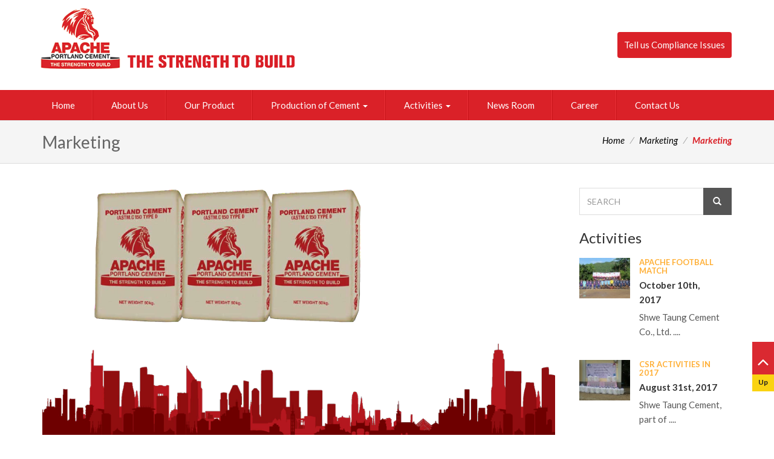

--- FILE ---
content_type: text/html; charset=UTF-8
request_url: https://www.apachecement.com/activities/marketing/marketing/
body_size: 7719
content:

<!DOCTYPE html>







<head>







	<meta name="viewport" content="width=device-width, initial-scale=1">



	<title>Marketing |  Apache Cement | Shwe Taung Cement Co., Ltd</title>







	<link rel="shortcut icon" type="image/x-icon"  href="https://www.apachecement.com/wp-content/themes/netscriper_wp/images/favicon.png">



	<link rel="stylesheet" type="text/css" href="https://fonts.googleapis.com/css?family=Source+Sans+Pro:400,300">



	<link href='https://fonts.googleapis.com/css?family=Lato:400,700,300italic,400italic,700italic,900' rel='stylesheet' type='text/css'> 



	<link href='https://fonts.googleapis.com/css?family=PT+Sans+Narrow:400,700' rel='stylesheet' type='text/css'>



	<link rel="stylesheet" type="text/css" href="https://www.apachecement.com/wp-content/themes/netscriper_wp/css/bootstrap.min.css"> 



	<link rel="stylesheet" type="text/css" href="https://www.apachecement.com/wp-content/themes/netscriper_wp/font-awesome-4.1.0/css/font-awesome.min.css"> 



	<link rel="stylesheet" type="text/css" href="https://www.apachecement.com/wp-content/themes/netscriper_wp/style.css">

	<script src='https://www.google.com/recaptcha/api.js'></script>


	<script type="text/javascript" src="https://www.apachecement.com/wp-content/themes/netscriper_wp/js/jquery-1.11.3.min.js"></script>



	<script type="text/javascript" src="https://www.apachecement.com/wp-content/themes/netscriper_wp/js/bootstrap.min.js"></script>



	<script type="text/javascript" src="https://www.apachecement.com/wp-content/themes/netscriper_wp/js/core.js"></script>



<meta name='robots' content='max-image-preview:large' />
	<style>img:is([sizes="auto" i], [sizes^="auto," i]) { contain-intrinsic-size: 3000px 1500px }</style>
	<script type="text/javascript">
/* <![CDATA[ */
window._wpemojiSettings = {"baseUrl":"https:\/\/s.w.org\/images\/core\/emoji\/16.0.1\/72x72\/","ext":".png","svgUrl":"https:\/\/s.w.org\/images\/core\/emoji\/16.0.1\/svg\/","svgExt":".svg","source":{"concatemoji":"https:\/\/www.apachecement.com\/wp-includes\/js\/wp-emoji-release.min.js?ver=b5f104e3fc0269a4819bfe074ce55f61"}};
/*! This file is auto-generated */
!function(s,n){var o,i,e;function c(e){try{var t={supportTests:e,timestamp:(new Date).valueOf()};sessionStorage.setItem(o,JSON.stringify(t))}catch(e){}}function p(e,t,n){e.clearRect(0,0,e.canvas.width,e.canvas.height),e.fillText(t,0,0);var t=new Uint32Array(e.getImageData(0,0,e.canvas.width,e.canvas.height).data),a=(e.clearRect(0,0,e.canvas.width,e.canvas.height),e.fillText(n,0,0),new Uint32Array(e.getImageData(0,0,e.canvas.width,e.canvas.height).data));return t.every(function(e,t){return e===a[t]})}function u(e,t){e.clearRect(0,0,e.canvas.width,e.canvas.height),e.fillText(t,0,0);for(var n=e.getImageData(16,16,1,1),a=0;a<n.data.length;a++)if(0!==n.data[a])return!1;return!0}function f(e,t,n,a){switch(t){case"flag":return n(e,"\ud83c\udff3\ufe0f\u200d\u26a7\ufe0f","\ud83c\udff3\ufe0f\u200b\u26a7\ufe0f")?!1:!n(e,"\ud83c\udde8\ud83c\uddf6","\ud83c\udde8\u200b\ud83c\uddf6")&&!n(e,"\ud83c\udff4\udb40\udc67\udb40\udc62\udb40\udc65\udb40\udc6e\udb40\udc67\udb40\udc7f","\ud83c\udff4\u200b\udb40\udc67\u200b\udb40\udc62\u200b\udb40\udc65\u200b\udb40\udc6e\u200b\udb40\udc67\u200b\udb40\udc7f");case"emoji":return!a(e,"\ud83e\udedf")}return!1}function g(e,t,n,a){var r="undefined"!=typeof WorkerGlobalScope&&self instanceof WorkerGlobalScope?new OffscreenCanvas(300,150):s.createElement("canvas"),o=r.getContext("2d",{willReadFrequently:!0}),i=(o.textBaseline="top",o.font="600 32px Arial",{});return e.forEach(function(e){i[e]=t(o,e,n,a)}),i}function t(e){var t=s.createElement("script");t.src=e,t.defer=!0,s.head.appendChild(t)}"undefined"!=typeof Promise&&(o="wpEmojiSettingsSupports",i=["flag","emoji"],n.supports={everything:!0,everythingExceptFlag:!0},e=new Promise(function(e){s.addEventListener("DOMContentLoaded",e,{once:!0})}),new Promise(function(t){var n=function(){try{var e=JSON.parse(sessionStorage.getItem(o));if("object"==typeof e&&"number"==typeof e.timestamp&&(new Date).valueOf()<e.timestamp+604800&&"object"==typeof e.supportTests)return e.supportTests}catch(e){}return null}();if(!n){if("undefined"!=typeof Worker&&"undefined"!=typeof OffscreenCanvas&&"undefined"!=typeof URL&&URL.createObjectURL&&"undefined"!=typeof Blob)try{var e="postMessage("+g.toString()+"("+[JSON.stringify(i),f.toString(),p.toString(),u.toString()].join(",")+"));",a=new Blob([e],{type:"text/javascript"}),r=new Worker(URL.createObjectURL(a),{name:"wpTestEmojiSupports"});return void(r.onmessage=function(e){c(n=e.data),r.terminate(),t(n)})}catch(e){}c(n=g(i,f,p,u))}t(n)}).then(function(e){for(var t in e)n.supports[t]=e[t],n.supports.everything=n.supports.everything&&n.supports[t],"flag"!==t&&(n.supports.everythingExceptFlag=n.supports.everythingExceptFlag&&n.supports[t]);n.supports.everythingExceptFlag=n.supports.everythingExceptFlag&&!n.supports.flag,n.DOMReady=!1,n.readyCallback=function(){n.DOMReady=!0}}).then(function(){return e}).then(function(){var e;n.supports.everything||(n.readyCallback(),(e=n.source||{}).concatemoji?t(e.concatemoji):e.wpemoji&&e.twemoji&&(t(e.twemoji),t(e.wpemoji)))}))}((window,document),window._wpemojiSettings);
/* ]]> */
</script>
<style id='wp-emoji-styles-inline-css' type='text/css'>

	img.wp-smiley, img.emoji {
		display: inline !important;
		border: none !important;
		box-shadow: none !important;
		height: 1em !important;
		width: 1em !important;
		margin: 0 0.07em !important;
		vertical-align: -0.1em !important;
		background: none !important;
		padding: 0 !important;
	}
</style>
<link rel='stylesheet' id='wp-block-library-css' href='https://www.apachecement.com/wp-includes/css/dist/block-library/style.min.css?ver=b5f104e3fc0269a4819bfe074ce55f61' type='text/css' media='all' />
<style id='classic-theme-styles-inline-css' type='text/css'>
/*! This file is auto-generated */
.wp-block-button__link{color:#fff;background-color:#32373c;border-radius:9999px;box-shadow:none;text-decoration:none;padding:calc(.667em + 2px) calc(1.333em + 2px);font-size:1.125em}.wp-block-file__button{background:#32373c;color:#fff;text-decoration:none}
</style>
<style id='global-styles-inline-css' type='text/css'>
:root{--wp--preset--aspect-ratio--square: 1;--wp--preset--aspect-ratio--4-3: 4/3;--wp--preset--aspect-ratio--3-4: 3/4;--wp--preset--aspect-ratio--3-2: 3/2;--wp--preset--aspect-ratio--2-3: 2/3;--wp--preset--aspect-ratio--16-9: 16/9;--wp--preset--aspect-ratio--9-16: 9/16;--wp--preset--color--black: #000000;--wp--preset--color--cyan-bluish-gray: #abb8c3;--wp--preset--color--white: #ffffff;--wp--preset--color--pale-pink: #f78da7;--wp--preset--color--vivid-red: #cf2e2e;--wp--preset--color--luminous-vivid-orange: #ff6900;--wp--preset--color--luminous-vivid-amber: #fcb900;--wp--preset--color--light-green-cyan: #7bdcb5;--wp--preset--color--vivid-green-cyan: #00d084;--wp--preset--color--pale-cyan-blue: #8ed1fc;--wp--preset--color--vivid-cyan-blue: #0693e3;--wp--preset--color--vivid-purple: #9b51e0;--wp--preset--gradient--vivid-cyan-blue-to-vivid-purple: linear-gradient(135deg,rgba(6,147,227,1) 0%,rgb(155,81,224) 100%);--wp--preset--gradient--light-green-cyan-to-vivid-green-cyan: linear-gradient(135deg,rgb(122,220,180) 0%,rgb(0,208,130) 100%);--wp--preset--gradient--luminous-vivid-amber-to-luminous-vivid-orange: linear-gradient(135deg,rgba(252,185,0,1) 0%,rgba(255,105,0,1) 100%);--wp--preset--gradient--luminous-vivid-orange-to-vivid-red: linear-gradient(135deg,rgba(255,105,0,1) 0%,rgb(207,46,46) 100%);--wp--preset--gradient--very-light-gray-to-cyan-bluish-gray: linear-gradient(135deg,rgb(238,238,238) 0%,rgb(169,184,195) 100%);--wp--preset--gradient--cool-to-warm-spectrum: linear-gradient(135deg,rgb(74,234,220) 0%,rgb(151,120,209) 20%,rgb(207,42,186) 40%,rgb(238,44,130) 60%,rgb(251,105,98) 80%,rgb(254,248,76) 100%);--wp--preset--gradient--blush-light-purple: linear-gradient(135deg,rgb(255,206,236) 0%,rgb(152,150,240) 100%);--wp--preset--gradient--blush-bordeaux: linear-gradient(135deg,rgb(254,205,165) 0%,rgb(254,45,45) 50%,rgb(107,0,62) 100%);--wp--preset--gradient--luminous-dusk: linear-gradient(135deg,rgb(255,203,112) 0%,rgb(199,81,192) 50%,rgb(65,88,208) 100%);--wp--preset--gradient--pale-ocean: linear-gradient(135deg,rgb(255,245,203) 0%,rgb(182,227,212) 50%,rgb(51,167,181) 100%);--wp--preset--gradient--electric-grass: linear-gradient(135deg,rgb(202,248,128) 0%,rgb(113,206,126) 100%);--wp--preset--gradient--midnight: linear-gradient(135deg,rgb(2,3,129) 0%,rgb(40,116,252) 100%);--wp--preset--font-size--small: 13px;--wp--preset--font-size--medium: 20px;--wp--preset--font-size--large: 36px;--wp--preset--font-size--x-large: 42px;--wp--preset--spacing--20: 0.44rem;--wp--preset--spacing--30: 0.67rem;--wp--preset--spacing--40: 1rem;--wp--preset--spacing--50: 1.5rem;--wp--preset--spacing--60: 2.25rem;--wp--preset--spacing--70: 3.38rem;--wp--preset--spacing--80: 5.06rem;--wp--preset--shadow--natural: 6px 6px 9px rgba(0, 0, 0, 0.2);--wp--preset--shadow--deep: 12px 12px 50px rgba(0, 0, 0, 0.4);--wp--preset--shadow--sharp: 6px 6px 0px rgba(0, 0, 0, 0.2);--wp--preset--shadow--outlined: 6px 6px 0px -3px rgba(255, 255, 255, 1), 6px 6px rgba(0, 0, 0, 1);--wp--preset--shadow--crisp: 6px 6px 0px rgba(0, 0, 0, 1);}:where(.is-layout-flex){gap: 0.5em;}:where(.is-layout-grid){gap: 0.5em;}body .is-layout-flex{display: flex;}.is-layout-flex{flex-wrap: wrap;align-items: center;}.is-layout-flex > :is(*, div){margin: 0;}body .is-layout-grid{display: grid;}.is-layout-grid > :is(*, div){margin: 0;}:where(.wp-block-columns.is-layout-flex){gap: 2em;}:where(.wp-block-columns.is-layout-grid){gap: 2em;}:where(.wp-block-post-template.is-layout-flex){gap: 1.25em;}:where(.wp-block-post-template.is-layout-grid){gap: 1.25em;}.has-black-color{color: var(--wp--preset--color--black) !important;}.has-cyan-bluish-gray-color{color: var(--wp--preset--color--cyan-bluish-gray) !important;}.has-white-color{color: var(--wp--preset--color--white) !important;}.has-pale-pink-color{color: var(--wp--preset--color--pale-pink) !important;}.has-vivid-red-color{color: var(--wp--preset--color--vivid-red) !important;}.has-luminous-vivid-orange-color{color: var(--wp--preset--color--luminous-vivid-orange) !important;}.has-luminous-vivid-amber-color{color: var(--wp--preset--color--luminous-vivid-amber) !important;}.has-light-green-cyan-color{color: var(--wp--preset--color--light-green-cyan) !important;}.has-vivid-green-cyan-color{color: var(--wp--preset--color--vivid-green-cyan) !important;}.has-pale-cyan-blue-color{color: var(--wp--preset--color--pale-cyan-blue) !important;}.has-vivid-cyan-blue-color{color: var(--wp--preset--color--vivid-cyan-blue) !important;}.has-vivid-purple-color{color: var(--wp--preset--color--vivid-purple) !important;}.has-black-background-color{background-color: var(--wp--preset--color--black) !important;}.has-cyan-bluish-gray-background-color{background-color: var(--wp--preset--color--cyan-bluish-gray) !important;}.has-white-background-color{background-color: var(--wp--preset--color--white) !important;}.has-pale-pink-background-color{background-color: var(--wp--preset--color--pale-pink) !important;}.has-vivid-red-background-color{background-color: var(--wp--preset--color--vivid-red) !important;}.has-luminous-vivid-orange-background-color{background-color: var(--wp--preset--color--luminous-vivid-orange) !important;}.has-luminous-vivid-amber-background-color{background-color: var(--wp--preset--color--luminous-vivid-amber) !important;}.has-light-green-cyan-background-color{background-color: var(--wp--preset--color--light-green-cyan) !important;}.has-vivid-green-cyan-background-color{background-color: var(--wp--preset--color--vivid-green-cyan) !important;}.has-pale-cyan-blue-background-color{background-color: var(--wp--preset--color--pale-cyan-blue) !important;}.has-vivid-cyan-blue-background-color{background-color: var(--wp--preset--color--vivid-cyan-blue) !important;}.has-vivid-purple-background-color{background-color: var(--wp--preset--color--vivid-purple) !important;}.has-black-border-color{border-color: var(--wp--preset--color--black) !important;}.has-cyan-bluish-gray-border-color{border-color: var(--wp--preset--color--cyan-bluish-gray) !important;}.has-white-border-color{border-color: var(--wp--preset--color--white) !important;}.has-pale-pink-border-color{border-color: var(--wp--preset--color--pale-pink) !important;}.has-vivid-red-border-color{border-color: var(--wp--preset--color--vivid-red) !important;}.has-luminous-vivid-orange-border-color{border-color: var(--wp--preset--color--luminous-vivid-orange) !important;}.has-luminous-vivid-amber-border-color{border-color: var(--wp--preset--color--luminous-vivid-amber) !important;}.has-light-green-cyan-border-color{border-color: var(--wp--preset--color--light-green-cyan) !important;}.has-vivid-green-cyan-border-color{border-color: var(--wp--preset--color--vivid-green-cyan) !important;}.has-pale-cyan-blue-border-color{border-color: var(--wp--preset--color--pale-cyan-blue) !important;}.has-vivid-cyan-blue-border-color{border-color: var(--wp--preset--color--vivid-cyan-blue) !important;}.has-vivid-purple-border-color{border-color: var(--wp--preset--color--vivid-purple) !important;}.has-vivid-cyan-blue-to-vivid-purple-gradient-background{background: var(--wp--preset--gradient--vivid-cyan-blue-to-vivid-purple) !important;}.has-light-green-cyan-to-vivid-green-cyan-gradient-background{background: var(--wp--preset--gradient--light-green-cyan-to-vivid-green-cyan) !important;}.has-luminous-vivid-amber-to-luminous-vivid-orange-gradient-background{background: var(--wp--preset--gradient--luminous-vivid-amber-to-luminous-vivid-orange) !important;}.has-luminous-vivid-orange-to-vivid-red-gradient-background{background: var(--wp--preset--gradient--luminous-vivid-orange-to-vivid-red) !important;}.has-very-light-gray-to-cyan-bluish-gray-gradient-background{background: var(--wp--preset--gradient--very-light-gray-to-cyan-bluish-gray) !important;}.has-cool-to-warm-spectrum-gradient-background{background: var(--wp--preset--gradient--cool-to-warm-spectrum) !important;}.has-blush-light-purple-gradient-background{background: var(--wp--preset--gradient--blush-light-purple) !important;}.has-blush-bordeaux-gradient-background{background: var(--wp--preset--gradient--blush-bordeaux) !important;}.has-luminous-dusk-gradient-background{background: var(--wp--preset--gradient--luminous-dusk) !important;}.has-pale-ocean-gradient-background{background: var(--wp--preset--gradient--pale-ocean) !important;}.has-electric-grass-gradient-background{background: var(--wp--preset--gradient--electric-grass) !important;}.has-midnight-gradient-background{background: var(--wp--preset--gradient--midnight) !important;}.has-small-font-size{font-size: var(--wp--preset--font-size--small) !important;}.has-medium-font-size{font-size: var(--wp--preset--font-size--medium) !important;}.has-large-font-size{font-size: var(--wp--preset--font-size--large) !important;}.has-x-large-font-size{font-size: var(--wp--preset--font-size--x-large) !important;}
:where(.wp-block-post-template.is-layout-flex){gap: 1.25em;}:where(.wp-block-post-template.is-layout-grid){gap: 1.25em;}
:where(.wp-block-columns.is-layout-flex){gap: 2em;}:where(.wp-block-columns.is-layout-grid){gap: 2em;}
:root :where(.wp-block-pullquote){font-size: 1.5em;line-height: 1.6;}
</style>
<!--n2css--><!--n2js--><script type="text/javascript" src="https://www.apachecement.com/wp-includes/js/jquery/jquery.min.js?ver=3.7.1" id="jquery-core-js"></script>
<script type="text/javascript" src="https://www.apachecement.com/wp-includes/js/jquery/jquery-migrate.min.js?ver=3.4.1" id="jquery-migrate-js"></script>
<link rel="https://api.w.org/" href="https://www.apachecement.com/wp-json/" /><link rel="alternate" title="JSON" type="application/json" href="https://www.apachecement.com/wp-json/wp/v2/posts/696" /><link rel="EditURI" type="application/rsd+xml" title="RSD" href="https://www.apachecement.com/xmlrpc.php?rsd" />

<link rel="canonical" href="https://www.apachecement.com/activities/marketing/marketing/" />
<link rel='shortlink' href='https://www.apachecement.com/?p=696' />
<link rel="alternate" title="oEmbed (JSON)" type="application/json+oembed" href="https://www.apachecement.com/wp-json/oembed/1.0/embed?url=https%3A%2F%2Fwww.apachecement.com%2Factivities%2Fmarketing%2Fmarketing%2F" />
<link rel="alternate" title="oEmbed (XML)" type="text/xml+oembed" href="https://www.apachecement.com/wp-json/oembed/1.0/embed?url=https%3A%2F%2Fwww.apachecement.com%2Factivities%2Fmarketing%2Fmarketing%2F&#038;format=xml" />



</head>



<body class="wp-singular post-template-default single single-post postid-696 single-format-standard wp-theme-netscriper_wp">



	<header>



		<div class="container">



			<div class="row">



				<div class="col-sm-5 logo pull-left">



					<a href="/"><img src="https://www.apachecement.com/wp-content/themes/netscriper_wp/images/apache-logo.png" class="img-responsive"></a>



				</div>



<!-- 				<div class="col-sm-4 right-text">



					<span>Contact us on</span>

					(+95 1) 8603345-49  



				</div> -->



				<div class="col-sm-7 right-text">



                    <a href="/compliance-form" class="btn btn-compliance" role="button">Tell us Compliance Issues</a>

                    

						

				</div>



			</div><!-- logo -->			



		</div>



	</header>







	<div class="menu">



		<div class="container">



			<div class="row">



				<div class="col-sm-12 nopadding">



					<nav id="site-navigation" class="navbar navbar-default main-navigation" role="navigation">



						



						<div class="navbar-header">



						    <button type="button" class="navbar-toggle" data-toggle="collapse" data-target=".navbar-collapse">



						      <span class="sr-only">Toggle navigation</span>



						      <span class="icon-bar"></span>



						      <span class="icon-bar"></span>



						      <span class="icon-bar"></span>



						    </button>



					  	</div>



						



						<div class="navbar-collapse collapse"><ul id="main-menu" class="nav navbar-nav"><li id="menu-item-559" class="menu-item menu-item-type-custom menu-item-object-custom menu-item-559"><a href="/">Home</a></li>
<li id="menu-item-16" class="menu-item menu-item-type-post_type menu-item-object-page menu-item-16"><a href="https://www.apachecement.com/about-us/">About Us</a></li>
<li id="menu-item-15" class="menu-item menu-item-type-post_type menu-item-object-page menu-item-15"><a href="https://www.apachecement.com/our-product/">Our Product</a></li>
<li id="menu-item-59" class="menu-item menu-item-type-post_type menu-item-object-page menu-item-has-children dropdown menu-item-59"><a href="https://www.apachecement.com/cement-production/" class="dropdown-toggle" data-toggle="dropdown">Production of Cement <b class="caret"></b></a>
<ul class="dropdown-menu">
	<li id="menu-item-470" class="menu-item menu-item-type-post_type menu-item-object-page menu-item-470"><a href="https://www.apachecement.com/cement-production/">Cement Production</a></li>
	<li id="menu-item-469" class="menu-item menu-item-type-post_type menu-item-object-page menu-item-469"><a href="https://www.apachecement.com/quality-control/">Quality Control</a></li>
	<li id="menu-item-486" class="menu-item menu-item-type-post_type menu-item-object-page menu-item-486"><a href="https://www.apachecement.com/environmental-awareness/">Environmental Awareness</a></li>
</ul>
</li>
<li id="menu-item-248" class="menu-item menu-item-type-taxonomy menu-item-object-category current-post-ancestor menu-item-has-children dropdown menu-item-248"><a href="https://www.apachecement.com/category/activities/" class="dropdown-toggle" data-toggle="dropdown">Activities <b class="caret"></b></a>
<ul class="dropdown-menu">
	<li id="menu-item-487" class="menu-item menu-item-type-taxonomy menu-item-object-category menu-item-487"><a href="https://www.apachecement.com/category/activities/history/">History</a></li>
	<li id="menu-item-488" class="menu-item menu-item-type-taxonomy menu-item-object-category menu-item-488"><a href="https://www.apachecement.com/category/activities/csr/">CSR</a></li>
	<li id="menu-item-489" class="menu-item menu-item-type-taxonomy menu-item-object-category menu-item-489"><a href="https://www.apachecement.com/category/activities/safety/">Safety</a></li>
	<li id="menu-item-490" class="menu-item menu-item-type-taxonomy menu-item-object-category menu-item-490"><a href="https://www.apachecement.com/category/activities/staff-welfare/">Staff Welfare</a></li>
	<li id="menu-item-491" class="menu-item menu-item-type-taxonomy menu-item-object-category current-post-ancestor current-menu-parent current-post-parent menu-item-491"><a href="https://www.apachecement.com/category/activities/marketing/">Marketing</a></li>
	<li id="menu-item-1010" class="menu-item menu-item-type-taxonomy menu-item-object-category menu-item-1010"><a href="https://www.apachecement.com/category/activities/disclosure/">Disclosure</a></li>
</ul>
</li>
<li id="menu-item-1185" class="menu-item menu-item-type-taxonomy menu-item-object-category menu-item-1185"><a href="https://www.apachecement.com/category/news/">News Room</a></li>
<li id="menu-item-955" class="menu-item menu-item-type-post_type menu-item-object-page menu-item-955"><a href="https://www.apachecement.com/career/">Career</a></li>
<li id="menu-item-14" class="menu-item menu-item-type-post_type menu-item-object-page menu-item-14"><a href="https://www.apachecement.com/contact/">Contact Us</a></li>
</ul></div>


						



					</nav><!-- #site-navigation -->



				</div>



			</div>



		</div>



	</div><!-- menu -->



	<div class="content">



		<div class="container">



			<div class="row">



		
















</div><!-- row -->
</div><!-- container -->
</div><!-- content -->

<div class="content page-title">
  <div class="container">
    <div class="row">
      <div class="col-md-12">
      <h2 class="pull-left">Marketing</h2>
      <span class="pull-right"><ul id="breadcrumbs" class="breadcrumbs"><li class="item-home"><a class="bread-link bread-home" href="https://www.apachecement.com" title="Home">Home</a></li><li class="separator separator-home"> ⁄ </li><li class="item-cat item-cat-8 item-cat-marketing"><a class="bread-cat bread-cat-8 bread-cat-marketing" href="https://www.apachecement.com/category/activities/marketing/" title="Marketing">Marketing</a></li><li class="separator separator-8"> ⁄ </li><li class="item-current item-696"><strong class="bread-current bread-696" title="Marketing">Marketing</strong></li></ul></span>
    </div>
  </div>
  </div>
</div>

<div class="content">
 <div class="container">
   <div class="row">

	<div class="col-sm-9">
					
<div class="row m-top-20">	
	<!-- <div class="col-sm-12">
		<h3>Marketing</h3>
	</div> -->
	<div class="col-sm-12 m-top-20">
						<a href="https://www.apachecement.com/activities/marketing/marketing/"><img width="1000" height="634" src="https://www.apachecement.com/wp-content/uploads/2016/06/Marketing.png" class="attachment-large size-large wp-post-image" alt="" decoding="async" fetchpriority="high" srcset="https://www.apachecement.com/wp-content/uploads/2016/06/Marketing.png 1000w, https://www.apachecement.com/wp-content/uploads/2016/06/Marketing-300x190.png 300w, https://www.apachecement.com/wp-content/uploads/2016/06/Marketing-768x487.png 768w" sizes="(max-width: 1000px) 100vw, 1000px" /></a>
					</div>
	<div class="col-sm-12 m-top-20">
		<p>Myanmar cement market is a dynamic market segment where current local market is dominated by imported cement brands. The demand for the cement supply is on the rise as Myanmar is speeding up its construction activities. Current Myanmar cement demand is estimated to be 10 million tons per year, but current local supply is far below 50% of the total demand. In order to supplement rising cement demand, Apache is penetrating into Myanmar market with our quality product. With the emphasis on the fulfillment of customer satisfaction, our marketing strategy is built on the customer-oriented management. Apache marketing team monitors and strategizes marketing plan to well-adapt with the changing customer requirements and market trend. In addition, the team organizes on national promotion and advertisement campaigns to inform, educate and promote Apache brand.</p>
	</div>
</div>
		
	</div>
	
	
	<div class="col-sm-3">
		<div class="sidebar">
					<aside id="search-2" class="widget widget_search primary"><div class="customsearch">
<form class="navbar-form" method="get" action="https://www.apachecement.com/">
	<div class="input-group my-search">

	    <input style="color:#000!important;" type="search" class="form-control" placeholder="SEARCH" value="" name="s">
	    <div class="input-group-btn">
	        <button class="btn btn-default" value="Search" type="submit"><i class="glyphicon glyphicon-search"></i></button>
	  
	    </div>
	</div>
</form>
</div></aside><aside id="displaycategorieswidget-2" class="widget DisplayCategoriesWidget primary"><h3>Activities</h3>		<div class="row mywidget">
			<div class="col-md-4 col-xs-5 col-sm-12 nopadding">
				<a href="https://www.apachecement.com/activities/staff-welfare/apache-football-match/">
					<img width="100" height="80" src="https://www.apachecement.com/wp-content/uploads/2017/10/8124000001-100x80.jpg" class="attachment-custom-thumb size-custom-thumb wp-post-image" alt="8124000001" decoding="async" loading="lazy" />				</a>
			</div>

			<div class="col-md-8 col-xs-7 col-sm-12">
				<h5><a href="https://www.apachecement.com/activities/staff-welfare/apache-football-match/">Apache Football Match</a></h5>
				<b>October 10th, 2017</b>
				<p>
					<a href="https://www.apachecement.com/activities/staff-welfare/apache-football-match/">Shwe Taung Cement Co., Ltd.<a href=' '> ....</a></a>
				</p>

			</div>
		</div>

			<div class="row mywidget">
			<div class="col-md-4 col-xs-5 col-sm-12 nopadding">
				<a href="https://www.apachecement.com/activities/csr/csr-activities-in-2017/">
					<img width="100" height="80" src="https://www.apachecement.com/wp-content/uploads/2017/08/IMG_7605-100x80.jpg" class="attachment-custom-thumb size-custom-thumb wp-post-image" alt="" decoding="async" loading="lazy" />				</a>
			</div>

			<div class="col-md-8 col-xs-7 col-sm-12">
				<h5><a href="https://www.apachecement.com/activities/csr/csr-activities-in-2017/">CSR Activities in 2017</a></h5>
				<b>August 31st, 2017</b>
				<p>
					<a href="https://www.apachecement.com/activities/csr/csr-activities-in-2017/">Shwe Taung Cement, part of<a href=' '> ....</a></a>
				</p>

			</div>
		</div>

			<div class="row mywidget">
			<div class="col-md-4 col-xs-5 col-sm-12 nopadding">
				<a href="https://www.apachecement.com/activities/safety-performance-4/">
					<img width="100" height="80" src="https://www.apachecement.com/wp-content/uploads/2017/08/IMG_6489-100x80.jpg" class="attachment-custom-thumb size-custom-thumb wp-post-image" alt="" decoding="async" loading="lazy" />				</a>
			</div>

			<div class="col-md-8 col-xs-7 col-sm-12">
				<h5><a href="https://www.apachecement.com/activities/safety-performance-4/">Safety Performance 4</a></h5>
				<b>August 1st, 2017</b>
				<p>
					<a href="https://www.apachecement.com/activities/safety-performance-4/">Shwe Taung Cement Co., Ltd<a href=' '> ....</a></a>
				</p>

			</div>
		</div>

			<div class="row mywidget">
			<div class="col-md-4 col-xs-5 col-sm-12 nopadding">
				<a href="https://www.apachecement.com/activities/csr-activities-2016-and-2017/">
					<img width="100" height="80" src="https://www.apachecement.com/wp-content/uploads/2017/06/image-0-02-06-f86a3013c9a4a624a38e5dd63e56190da51a9483ef4e26b71298640e0b82b5f7-V-100x80.jpg" class="attachment-custom-thumb size-custom-thumb wp-post-image" alt="" decoding="async" loading="lazy" />				</a>
			</div>

			<div class="col-md-8 col-xs-7 col-sm-12">
				<h5><a href="https://www.apachecement.com/activities/csr-activities-2016-and-2017/">CSR Activities in 2017</a></h5>
				<b>June 26th, 2017</b>
				<p>
					<a href="https://www.apachecement.com/activities/csr-activities-2016-and-2017/">“Apache Scholarship program” has been<a href=' '> ....</a></a>
				</p>

			</div>
		</div>

			<div class="row mywidget">
			<div class="col-md-4 col-xs-5 col-sm-12 nopadding">
				<a href="https://www.apachecement.com/activities/safety-performance-3/">
					<img width="100" height="80" src="https://www.apachecement.com/wp-content/uploads/2017/06/image-0-02-06-641f5c030c6cea5533f78123734a90fd229f5e2e55d0cfe8127afc4072af2999-V-1-100x80.jpg" class="attachment-custom-thumb size-custom-thumb wp-post-image" alt="" decoding="async" loading="lazy" />				</a>
			</div>

			<div class="col-md-8 col-xs-7 col-sm-12">
				<h5><a href="https://www.apachecement.com/activities/safety-performance-3/">Safety Performance 3</a></h5>
				<b>June 26th, 2017</b>
				<p>
					<a href="https://www.apachecement.com/activities/safety-performance-3/">Apache held Safety Induction Training<a href=' '> ....</a></a>
				</p>

			</div>
		</div>

	
</aside>		</div>
	</div><!-- sidebar -->
			</div><!-- row -->
		</div><!-- container -->
	</div><!-- content -->
	<footer>
		<div class="container">
			<div class="row">
				<div class="col-sm-5 iconbox">
					<a href="https://www.facebook.com/apachecement/" target="_blank"><i class="fa fa-facebook" aria-hidden="true"></i></a>
					<a href="https://www.youtube.com/channel/UCGO51m6x2_Gx_bNIE907JsA" target="_blank"><i class="fa fa-youtube-play" aria-hidden="true"></i></a>
				</div>
				<div class="col-sm-7 copyright">
					&copy; 2016-2026 Apache Cement, Shwe Taung Cement Co., Ltd (Myanmar). All rights reserved.<br>
					<a href="https://www.netscriper.com/web-design/" target="_blank">Web Design</a> 
					 by 
					<a href="https://www.netscriper.com/" target="_blank" class="ns">NetScriper</a>
				</div>
				<div class="scrollToTop" style="display: block;">
				          <i class="fa fa-angle-up" aria-hidden="true"></i>
				          <span>Up</span>
				</div>
			</div>
		</div>
	</footer><!-- footer -->
<script type="speculationrules">
{"prefetch":[{"source":"document","where":{"and":[{"href_matches":"\/*"},{"not":{"href_matches":["\/wp-*.php","\/wp-admin\/*","\/wp-content\/uploads\/*","\/wp-content\/*","\/wp-content\/plugins\/*","\/wp-content\/themes\/netscriper_wp\/*","\/*\\?(.+)"]}},{"not":{"selector_matches":"a[rel~=\"nofollow\"]"}},{"not":{"selector_matches":".no-prefetch, .no-prefetch a"}}]},"eagerness":"conservative"}]}
</script>
<script type="text/javascript" id="hugeit-custom-js-js-extra">
/* <![CDATA[ */
var lightbox_type = [""];
var ajaxUrl = "https:\/\/www.apachecement.com\/wp-admin\/admin-ajax.php";
/* ]]> */
</script>
<script type="text/javascript" src="https://www.apachecement.com/wp-content/plugins/lightbox/js/frontend/custom.js?ver=1.0" id="hugeit-custom-js-js"></script>

<script>
  (function(i,s,o,g,r,a,m){i['GoogleAnalyticsObject']=r;i[r]=i[r]||function(){
  (i[r].q=i[r].q||[]).push(arguments)},i[r].l=1*new Date();a=s.createElement(o),
  m=s.getElementsByTagName(o)[0];a.async=1;a.src=g;m.parentNode.insertBefore(a,m)
  })(window,document,'script','https://www.google-analytics.com/analytics.js','ga');
  ga('create', 'UA-75027969-43', 'auto');
  ga('send', 'pageview');
</script>

<script defer src="https://static.cloudflareinsights.com/beacon.min.js/vcd15cbe7772f49c399c6a5babf22c1241717689176015" integrity="sha512-ZpsOmlRQV6y907TI0dKBHq9Md29nnaEIPlkf84rnaERnq6zvWvPUqr2ft8M1aS28oN72PdrCzSjY4U6VaAw1EQ==" data-cf-beacon='{"version":"2024.11.0","token":"8fb86096d0c04e99b579d3e14bdfda29","r":1,"server_timing":{"name":{"cfCacheStatus":true,"cfEdge":true,"cfExtPri":true,"cfL4":true,"cfOrigin":true,"cfSpeedBrain":true},"location_startswith":null}}' crossorigin="anonymous"></script>
</body>
</html>

--- FILE ---
content_type: text/css
request_url: https://www.apachecement.com/wp-content/themes/netscriper_wp/style.css
body_size: 6336
content:
/** Theme Name: Netscriperwp*  Author: Netscriper*  Author URI: http://www.netscriper.com/*/*/body {
  margin: 0 auto;
}

body {
  line-height: 24px;
}

@font-face {
  font-family: 'Zawgyi-One';  src: url('fonts/ZawgyiOne2008.eot'); /* IE9 Compat Modes */  src: url('fonts/ZawgyiOne2008.eot?#iefix') format('embedded-opentype'), /* IE6-IE8 */       url('fonts/ZawgyiOne2008.woff2') format('woff2'), /* Super Modern Browsers */       url('fonts/ZawgyiOne2008.woff') format('woff'), /* Pretty Modern Browsers */       url('fonts/ZawgyiOne2008.ttf')  format('truetype'), /* Safari, Android, iOS */       url('fonts/ZawgyiOne2008.svg#svgFontName') format('svg'); /* Legacy iOS */;
}

.mm {
  font-family: 'Zawgyi-One'!important;
  text-align: left;
  line-height: 24px;
    /*color:#3f3e3e;*/
  word-wrap: break-word;
  white-space: normal;
  white-space: -moz-pre-wrap;
}

.mm h4 {
  font-size: 16px;
}

header,footer,.banner,.menu,.content {
  width: 100%;
  height: auto;
	/*border-top:1px solid #e2e2e2;*/	/*margin-bottom: 20px;*/;
}
.titlebox {
    background: #da2128;
    padding: 3px 15px;
    margin-top: 10px;
}
.titlebox a{
color:white !important;}
.imageborder{
	border:1px solid #ddd;
}
.d-thumb img {
/*   border: 1px solid #ddd; */
	margin:15px auto;
	display:block;
}

.content,.container {
  font-family: 'Lato', sans-serif;
  font-size: 15px;
}

.content p {
  text-align: justify;
  color: #666;
}

.bg-gray {
  background: #F5F5F5;
}

.bg-white {
  background: #fff!important;
  box-shadow: 2px 2px 2px #ccc;
}

.bg-logo {
  height: 100%;
  background-image: url('images/Apache-Logo-2.png');
  background-repeat: no-repeat;
  position: relative;
  z-index: 1;
  background-position: center;
  background-size: 80%;
    /*background-attachment: fixed;*/;
}

.mission {
  padding: 10px;
}

.mission h4:before {
  font-family: FontAwesome;
  content: "\f111";
  display: inline-block;
  padding-right: 8px;
  vertical-align: middle;
  color: #da2128;
  font-style: normal;
  font-size: 8px;
}

.mission h4 {
  font-style: italic;
  margin-top: 20px;
}

.m-top-20 {
  margin-top: 20px;
}

.m-top-40 {
  margin-top: 40px;
}

.p-btm-20 {
  padding-bottom: 20px;
}

.min-height-box {
  min-height: 600px;
}

a {
  color: #DA2128;
}

a:hover,a:focus {
  color: #DB333E;
  text-decoration: none;
}

h2,h3,h4 {
  margin-bottom: 20px;
}

img {
  max-width: 100%;
  height: auto;
}

input.myform, textarea.myform {
  border: 1px solid #208BDD;
  width: 188px;
}

.nopadding {
  padding-left: 0px;
  padding-right: 0px;
}

.error {
  text-align: left;
}

.mywidget img {
  width: 100%;
  height: auto;
}

.navbar {
  margin-bottom: 0px;
}

.m-top-20 {
  margin-top: 20px;
}

.m-top-15 {
  margin-top: 15px;
}

ul.page-numbers {
  padding-left: 0px;
}

ul.page-numbers li {
  float: left;
  height: 35px;
  width: 35px;
  list-style: none;
  line-height: 35px;
  text-align: center;
  padding: 0px;
  border-radius: 100px;
  margin-right: 3px;
  box-shadow: 0px 0px 1px 0px rgba(0, 0, 0, 0.3);
}

ul.page-numbers li span.current {
  color: #000;
  font-size: 16px;
}

ul.page-numbers li a {
  color: #DA2128;
}

.content-img img {
  width: 100%;
  height: auto;
}
/********************* Disclosure ***********************/
.disclosuresection h4.panel-title a {
  width: 100%;
  display: block;
}
.pdfflex{display: flex;flex-wrap: wrap;}
.pdfsection {
  width: 25%;
  padding: 15px;
}
.pdfsection img {
  margin: 0px auto;
  display: block;
}
@media(min-width:768px) and (max-width:991px){
  .pdfsection {
    width: 33.33%;
  }
}
@media(min-width:576px) and (max-width:767px){
  .pdfsection {
    width: 50%;
  }
}
@media(min-width:0px) and (max-width:575px){
  .pdfsection {
    width: 100%;
  }
}
/********************* Custom CSS ***********************/
.logo {
  padding: 7px 5px 15px 5px;
}

.right-text {
  margin: 53px 0px;
  vertical-align: middle;
  font-size: 16px;
  color: #888;
  text-align: right;
}

.right-text span {
  padding-right: 20px;
}

@font-face {
  font-family: 'Zawgyi-One';  src: url('fonts/ZawgyiOne2008.eot'); /* IE9 Compat Modes */  src: url('fonts/ZawgyiOne2008.eot?#iefix') format('embedded-opentype'), /* IE6-IE8 */       url('fonts/ZawgyiOne2008.woff2') format('woff2'), /* Super Modern Browsers */       url('fonts/ZawgyiOne2008.woff') format('woff'), /* Pretty Modern Browsers */       url('fonts/ZawgyiOne2008.ttf')  format('truetype'), /* Safari, Android, iOS */       url('fonts/ZawgyiOne2008.svg#svgFontName') format('svg'); /* Legacy iOS */;
}

.mm {
  font-family: 'Zawgyi-One'!important;
  font-size: 14px;
  text-align: left!important;
  line-height: 24px;
  color: #3f3e3e;
  word-wrap: break-word;
  white-space: normal;
  white-space: -moz-pre-wrap;
}

.slide-wrap {
  width: 100%;
  position: relative;
  z-index: 0;
}

.slide-wrap img {
  width: 100%;
  height: auto;
}

.pattern-wrap {
  background-image: url(images/bg-pattern.jpg);
  z-index: -1;
}

.page-title {
  background: #F5F5F5;
  padding: 0px;
  border-top: 1px solid #ddd;
  border-bottom: 1px solid #ddd;
  color: #666;
  display: block;
}

.page-title h2 {
  font-size: 28px;
}

.page-title span {
  margin: 20px 0px;
  font-style: italic;
}

.page-title .page-inner {
  padding: 10px;
}

.about {
  background: linear-gradient(      to bottom,      rgba(37, 37, 49, 0.2),      rgba(37, 37, 49, 0.2)    ), url('images/about_us.jpg');
  height: 400px;
  background-repeat: no-repeat;
  background-size: cover;
  background-position: 100% 30%;
}

.home-aboutus {
  margin-bottom: 40px;
}

.home-aboutus h3,.home-aboutus h5 {
  font-weight: 600;
  text-transform: uppercase;
  margin-bottom: 25px;
}

.home-aboutus h3 {
  font-size: 27px;
}

.home-aboutus a {
  color: #333;
}

.home-aboutus a:hover,.home-aboutus a:hover {
  color: #666;
}

.head-bg {
  height: 100%;
  background-image: url(images/apache-head.png);
  background-repeat: no-repeat;
  position: relative;
  z-index: 1;
  background-position: center;
  background-size: 80% 90%;
}

.head-bg .p-up {
  text-transform: uppercase;
}

.head-bg .p-down {
  color: #878787;
}

.head-bg button {
  margin-top: 15px;
  margin-bottom: 0px;
  background: #DB2228;
  color: #fff;
  text-transform: uppercase;
  position: relative;
  padding: 8px 20px;
  font-size: 14px;
}

.down {
  -webkit-transition: margin-top 0.3s ease, box-shadow 0.3s ease;
  -moz-transition: margin-top 0.3s ease, box-shadow 0.3s ease;
  transition: margin-top 0.3s ease, box-shadow 0.3s ease;
  -webkit-box-shadow: 0px 4px 0px #B01418;
  -moz-box-shadow: 0px 4px 0px #B01418;
  box-shadow: 0px 4px 0px #B01418;
}/* When the button is clicked */.down:active {
  -webkit-transition: margin-top 0.2s ease, box-shadow 0.2s ease;
  -moz-transition: margin-top 0.2s ease, box-shadow 0.2s ease;
  transition: margin-top 0.2s ease, box-shadow 0.2s ease;
  -webkit-box-shadow: 0px 0px 0px #B01418;
  -moz-box-shadow: 0px 0px 0px #B01418;
  box-shadow: 0px 0px 0px #B01418;
}

.coming-soon {
  display: block;
  background: #fafafa;
  min-height: 600px;
  margin: 20px auto;
  text-align: center;
  padding: 20px;
  border: 1px solid #ddd;
  border-radius: 3px;
  box-shadow: 1px 1px 2px 2px #f3f3f3;
}

.coming-soon p {
  display: block;
  margin: auto 100px;
  text-align: center;
  padding: 15px;
}

.history-bg {
  width: 100%;
  height: 320px;
  display: block;
  background: linear-gradient(      to bottom,      rgba(0, 0, 0, 0.7),      rgba(0, 0, 0, 0.7)    ), url('images/history-bg.jpg');
  background-position: center center;
  background-repeat: no-repeat;
  background-size: cover;
  background-attachment: fixed;
}

.history-box {
  padding: 20px;
  margin: 35px auto;
  text-align: center;
  color: #fff;
  font-family: 'Lato', sans-serif;
}

.history-box h4 {
  font-size: 21px;
  font-weight: bold;
  margin-bottom: 20px;
}

.history-box p {
  width: 70%;
  margin: 40px auto;
  text-align: center;
  color: #fff;
  font-size: 16px;
}

.history-box img {
  margin: 20px auto;
}

.gallery-box {
  display: block;
  padding: 20px 0px 0px 0px;
  width: 100%;
}

.gallery-box h3 {
  margin-bottom: 40px;
  font-weight: bold;
  text-transform: uppercase;
}

.core_value .panel-group .panel,.core_value .panel-group .panel-heading {
  box-shadow: none!important;
  border-radius: 0px!important;
  border: none!important;
}

.core_value .glyphicon {
  margin-right: 5px;
}

.core_value a:hover {
  opacity: 0.8;
}

.branding {
  height: 400px;
  background-repeat: no-repeat!important;
  background-size: cover!important;
  background-position: center!important;
}

.brand-container {
  padding: 20px auto;
/*text-align: center;*/;
}

.brand-container h3 {
  color: #da2128;
  margin: 25px 0px;
  text-transform: uppercase;
}

.brand-container h2 {
  color: #333;
  margin-bottom: 25px;
    /*text-transform: uppercase;*/
  font-size: 26px;
}

.brand-container h2::after {
  border-bottom: 2px solid #da2128;
  content: "";
  display: block;
  width: 50px;
  margin: 15px 0px 25px 0px;
}

.brand-container h4 {
  margin: 20px auto;
  color: #333;
  margin-bottom: 25px;
  text-align: center;
}/*.brand-container h4::after{    border-bottom:2px solid #DA2229;    content:"";    display: block;    width:44px;    margin:20px auto;}*/.brand-value {
  display: block;
  padding: 10px 30px;
  text-align: center;
    /*background: #ececec;*/
  border: 1px solid #ddd;
  border-radius: 3px;
  margin-bottom: 20px;
  min-height: 200px;
}

.brand-value .fa {
  color: #da2128;
  margin-right: 7px;
  font-size: 21px;
}

.brand-value h4 {
  text-transform: uppercase;
}

.brand-value p {
  text-align: center;
}

.brand-container p {
/*text-align: center;*//*margin:35px auto;*/
  font-size: 15px;
  line-height: 25px;
}

.product-fix-thumb {
  max-width: 600px;
  height: 369px;
}

.product-fix-thumb img {
  max-width: 100%;
  height: 100%;
  object-fit: cover;
}

.full-width {
  width: 100%;
  height: auto;
}

.full-width img {
  width: 100%;
  height: auto;
  border: 1px solid #f3f3f3;
}

.menu,.navbar {
  background: #da2128;
  border: 0px;
}

.navbar-nav > li > a {
  color: #fff!important;
}

p {
  text-align: justify;
  color: #666;
}

ul.text li {
  list-style-type: square;
}

ul.text li::before,ul.text li::after {
  display: none;
}

ul.text li:hover::before,ul.text li:hover::after {
  display: none;
}

.imgcontainer {
  display: block;
  width: 100%;
}

.imgcontainer img {
  margin: 10px auto;
}

.vision-container {
	/*background-color: #ccc;*/
  border-radius: 3px;
  padding-bottom: 15px;
}

.vision-container p {
  padding: 5px 30px;
  font-size: 15px;
  color: #333;
}

.vision-container .fa {
  color: #da2128;
  font-size: 20px;
  margin-right: 3px;
}

.breadcrumbs {
  padding: 0px;
  margin-left: 3px;
  margin-bottom: 0px;
  font-size: 15px;
}

.breadcrumbs li {
  display: inline-block;
}

.breadcrumbs li a {
  color: #000;
    /*font-weight: 600;*/
  margin-right: 5px;
}

.breadcrumbs li a:hover {
  color: #da2128;
    /*font-weight: 600;*/
  text-decoration: none;
}

.breadcrumbs>li+li:before {
  color: #9E9C9C;
}

.breadcrumbs>.item-current {
  color: #da2128;
}

.breadcrumbs>li.separator {
  margin-left: 5px;
  margin-right: 10px;
  color: #999;
}

.career th,.career td {
  border: 1px solid #e2e2e2!important;
  text-align: center;
}

.career th {
  padding: 12px!important;
}

.career td {
  padding: 15px!important;
  font-size: 14px;
  max-width: 400px;
}

.career-list aside {
  background: #F5F5F5;
}

.career-list aside h4 {
  background: #464545;
  padding: 10px;
  color: #fff;
  font-size: 20px!important;
}

.career-list aside.widget ul {
  padding-left: 40px!important;
}

.career-list aside.widget li {
  padding-top: 8px;
  padding-bottom: 8px;
  margin-left: 0px;
  margin-right: 10px;
  border-bottom: 1px solid #ddd;
}

.table-responsive > .table > thead > tr > th,.table-responsive > .table > tbody > tr > th,.table-responsive > .table > tfoot > tr > th,.table-responsive > .table > thead > tr > td,.table-responsive > .table > tbody > tr > td,.table-responsive > .table > tfoot > tr > td {
  white-space: pre-wrap;
}

.alert-success p {
  text-align: center;
  color: #333;
}/*************Box Bevel*******************************/.bevel.tlbr {
  background: #fff;
 /* default color */
  background: -moz-linear-gradient(45deg,  #fff 10px, #fff 10px),        -moz-linear-gradient(135deg, transparent 22px, #fff 22px),        -moz-linear-gradient(225deg, #fff 10px, #fff 10px),        -moz-linear-gradient(315deg, transparent 0px, #fff 0px);
  background: -o-linear-gradient(45deg,  #fff 10px, #fff 10px),        -o-linear-gradient(135deg, transparent 10px, #fff 10px),        -o-linear-gradient(225deg, #fff 10px, #fff 10px),        -o-linear-gradient(315deg, transparent 0px, #fff 0px);
  background: -webkit-linear-gradient(45deg,  #fff 10px, #fff 10px),        -webkit-linear-gradient(135deg, transparent 10px, #fff 10px),        -webkit-linear-gradient(225deg, #fff 10px, #fff 10px),        -webkit-linear-gradient(315deg, transparent 0px, #fff 0px);
}

.bevel.tlbr {
  background-position: bottom left, bottom right, top right, top left;
  -moz-background-size: 50% 50%;
  -webkit-background-size: 50% 50%;
  background-size: 50% 50%;
  background-repeat: no-repeat;
  padding: 15px 10px;
  margin-top: -30px;
  margin-bottom: 20px;
  text-align: center;
  z-index: 1;
}

.bevel.tlbr img {
  margin: 5px auto;
}

.bevel.tlbr h3 {
  font-size: 20px;
  font-weight: 600;
}

.bevel.tlbr p {
  font-size: 15px;
  color: #666;
  text-align: center;
  padding: 10px;
  margin-bottom: 20px;
}

.bevel.tlbr a {
  color: #333;
}

.bevel.tlbr a:hover,.bevel.tlbr a:focus {
  color: #666;
}/*************Box Bevel*******************************/.box-production {
  display: inline-block;
  width: 100%;
  height: auto;
  position: relative;
  background-color: #fff;
  box-shadow: 0.8px .8px 2px 2px #eae8e8;
  margin-bottom: 20px;
  padding: 10px;
  line-height: 24px;
}

.box-production h4 {
  padding: 12px 10px;
  margin: 0px;
  border-bottom: 1px solid #eee;
  font-size: 15px;
  font-weight: bold;
    /*color:#0279D4;*/
  color: #fff;
  background: #333;
}

.box-production img {
  width: 100%;
  height: auto;
}

.box-production .text {
  padding: 10px;
  font-size: 13px;
  color: #333;
  text-align: justify;
}

.box-activity {
  display: inline-block;
  width: 100%;
  position: relative;
  background-color: #f7f7f7;
    /*box-shadow: 0.8px .8px 2px 2px #eae8e8;*/
  border: 1px solid #ddd;
  border-radius: 3px;
  box-shadow: 0 1px 1px rgba(0, 0, 0, 0.05);
  margin-bottom: 20px;
  padding: 10px;
  line-height: 24px;
}

.box-activity h4 {
  padding: 10px 5px;
  margin: 0px;
  border-bottom: 1px solid #ddd;
  font-size: 15px;
  font-weight: bold;
  color: #333;
}

.box-activity h4 a {
  color: #333;
}

.box-activity img {
  max-width: 100%;
  height: auto;
}

.box-activity p {
  padding: 10px;
  margin-bottom: 20px;
}

.box-activity span {
  display: block;
  padding: 3px;
  color: #900E0F;
}

.btn-activity {
  display: block;
  padding: 5px 10px;
  background: #da2128;
  color: #fff;
  position: absolute;
  bottom: -5px;
  right: 10px;
  border: 1px solid #da2128;
  border-radius: 3px;
}

a.btn-activity:hover,a.btn-activity:focus {
  color: #e2e2e2;
  text-decoration: none;
}

.btn-download {
  display: inline-block;
  width: 40%;
  padding: 5px 10px;
  margin: 7px auto;
  background: #da2128;
  color: #fff;
  border: 1px solid #da2128;
  border-radius: 3px;
  text-transform: uppercase;
}

.contact-wrapper {
  display: block;
  border-bottom: 1px solid #e2e2e2;
  padding-bottom: 20px;
  display: block;
}

.address-wrapper {
  display: block;
  position: relative;
  border: 1px solid #ccc;
  margin: 20px 0px 30px 0px;
  padding: 0px;
  min-height: 352px;
}

.box-address {
  padding: 20px 40px;
  background: #D6D5D5;
  min-height: 350px;
  margin: 0px;
}

.box-address h4 {
  color: #da2128;
  font-size: 20px;
  margin-bottom: 20px;
}

.box-address .fa {
  color: #da2128;
  margin-right: 7px;
}

.box-address {
  font-size: 14px;
  word-wrap: break-word;
  text-align: left;
  line-height: 26px;
  color: #444;
}

.box-address td {
  vertical-align: top;
}

.box-address strong {
  display: inline-block;
  padding-right: 5px;
}

.box-address strong.title {
  width: 100%;
}

.box-address span {
  display: inline-block;
  width: 75%;
}

.box-get-touch {
  margin: 20px auto;
  padding: 20px;
  text-align: center;
/*border-top:1px solid #ddd;*/;
}

.box-get-touch h4 {
  font-size: 25px;
  color: #da2128;
  margin-bottom: 20px;
}

.box-get-touch p {
  word-wrap: break-word;
  text-align: center;
  line-height: 28px;
  font-size: 16px;
}

input[type="text"], input[type="email"], input[type="tel"], input[type="number"], input[type="url"], input[type="password"], textarea {
  -moz-appearance: none;
  background: #fff none repeat scroll 0 0;
  border: 1px solid #e2e2e2;
  color: #555;
  padding: 8px 12px;
  transition: all 0.15s ease 0s;
}

input[type="text"]:focus, input[type="email"]:focus, input[type="tel"]:focus, input[type="number"]:focus, input[type="url"]:focus, input[type="password"]:focus, input[type="search"]:focus, textarea:focus {
  border: 1px solid #ccc;
  box-shadow: 0 1px 1px rgba(0, 0, 0, 0.06);
  outline: medium none;
}

button, input[type="button"], input[type="submit"], .button {
  border: medium none;
  border-radius: 2px;
  font-size: 15px;
  padding: 10px 20px;
  transition: all 0.15s ease-in 0s;
}

.wpcf7-form input, .wpcf7-form textarea {
  margin-top: 4px;
  width: 100%;
}

.wpcf7-form textarea {
  height: 200px;
}

.wpcf7-form input[type="submit"] {
  font-size: inherit;
  padding-left: 30px;
  padding-right: 30px;
  position: relative;
  width: auto;
  z-index: 2;
  margin-bottom: 20px;
}/*.wpcf7-form input[type="submit"]:hover {    opacity: 0.9;}*/.compliance-text {
  margin: 20px auto;
  padding: 20px;
}

.compliance-text h4 {
  font-size: 25px;
  color: #da2128;
  margin-bottom: 20px;
}

.compliance-text p {
  word-wrap: break-word;
  line-height: 28px;
  font-size: 16px;
}

.box-compliance {
  min-height: 450px;
}

.box-compliance .wpcf7-form input, .box-compliance .wpcf7-form textarea {
  margin-bottom: 20px;
}

.btn-compliance {
  background: #DA2128;
  color: #fff;
  transition: all 0.3s ease;
  padding: 10px;
  font-size: 15px;
}

.sidebar {
  display: block;
  padding: 20px 0px 20px 10px;
  margin: 0px;
}

aside {
  display: block;
  margin-top: 20px;
}/*aside .customsearch{    background:#E7E5E5;    border:1px solid #ddd;    border-radius:3px;    box-shadow:inset 2px 2px 3px 3px #E0DEDE;}*/aside .customsearch .my-search {
/*border:1px solid red;*/
  margin: 0px!important;
  width: 100%;
}

aside .customsearch .navbar-form {
  margin: 0px;
  padding: 0px;
}

aside .customsearch .navbar-form .input-group > .form-control {
    /*border:1px solid blue;*/    /*width:95%;    padding:3px 5px;*/
  z-index: 0!important;
  display: inline-block;
  height: 45px;
    /*margin-top: 0;*/
  min-height: 1px;
  vertical-align: top;
  border-radius: 0px;
  box-shadow: none;
  border: 1px solid #ddd;
}

aside .input-group-btn > .btn-default {
    /*padding:10px;*/
  background: #555 none repeat scroll 0 0;
  border: 0 none;
  border-radius: 0;
  height: 45px;
  margin-left: -5px;
  text-align: center;
  width: 47px;
  color: #fff;
}

aside.widget {
  margin-bottom: 25px;
}

aside.widget h4 {
    /*font-size:18px;    font-weight: bold;    margin:0px;    padding:12px;    color:#333;    margin:0px;    font-weight: 600;    text-transform: uppercase;*/
  display: block;
  font-size: 22px;
  margin-bottom: 15px;
}

aside.widget h5 {
  color: #ffaf36;
  display: block;
  font-size: 13px;
  font-weight: 600;
  text-transform: uppercase;
  margin-top: 0px;
  margin-bottom: 5px;
}

aside.widget h5 a {
  color: #ffaf36;
  text-decoration: none;
}

aside.widget p {
  padding: 5px 0px;
  text-align: left;
}

aside.widget p a {
  color: #585858;
  text-decoration: none;
}

aside.widget ul {
/*border:1px solid red;*/
  padding-left: 25px;
  padding-bottom: 15px;
}

aside.widget li:before {
  font-family: FontAwesome;
  content: "\f0da";
  display: inline-block;
  padding-right: 5px;
  vertical-align: middle;
  color: #da2128;
}

aside.widget li {
  list-style: none;
  padding: 5px;
    /*margin-bottom: 10px;*/    /*border:1px solid red;*/
  text-indent: -1em;
}

aside.widget li:last-child {
  border: 0px;
}

aside.widget li a {
  color: #555;
}

aside.widget li a:hover {
  text-decoration: none;
  color: #de6d18;
}

.row.mywidget {
  margin-left: 0px!important;
  margin-right: 0px!important;
}

.mywidget {
  margin-bottom: 20px;
}

img {
  max-width: 100%;
  height: auto;
}

.box-quality {
  display: block;
}

.box-quality h4 {
  margin-bottom: 25px;
  font-size: 22px;
}

.box-quality .imgbox {
  display: block;
/*border:1px solid red;*/
  padding: 75px 0px 0px 0px;
}

.box-quality .imgbox img {
  margin-bottom: 20px;
}

.box-quality .small {
  display: block;
  position: relative;
  height: 270px;
  width: 280px;
  margin-left: 14px;
    /*margin-right: 12px;*/
  overflow: hidden;
    /*border:1px solid red;*/;
}

.box-quality .small img {
  width: 100%;
  height: 100%;
  position: absolute;
  top: 0;
  left: 0;
  right: 0;
  bottom: 0;
  object-fit: cover;
  overflow: hidden;
}

.box-quality ul {
  padding: 0px;
}

.box-quality li:before {
  font-family: FontAwesome;
  content: "\f0c3";
  display: inline-block;
  padding-right: 10px;
  vertical-align: middle;
  color: #DA2128;
}

.box-quality li {
  font-size: 15px;
  list-style: none;
  margin-bottom: 10px;
  background: #e2e2e2;
  padding: 10px;
}

.envimg {
  display: block;
  padding: 0px;
  margin: 12px;
}

.envimg img {
  max-width: 100%;
  height: auto;
}

.navbar-collapse {
  padding-left: 0px;
  padding-right: 0px;
}

.navbar-nav > li > a {
  overflow: hidden!important;
}

.navbar-nav > li {
  background-image: url(images/verline.png);
  background-repeat: no-repeat;
  background-position: right;
}

.navbar-nav > li:last-child {
  background-image: none;
}

.navbar-nav > li > a {
  font-size: 15px;
  padding-left: 30px;
  padding-right: 30px;
  display: block;
  overflow: auto;
}

.navbar-nav > li > a:hover,.navbar-nav > li > a:focus {
  background-color: transparent;
  background-image: url(images/hover-bg1.png);
  background-repeat: no-repeat;
  background-position: center bottom 0px;
  color: #333!important;
}

.navbar-default .navbar-nav > .active > a,.navbar-default .navbar-nav > .active > a:hover,.navbar-default .navbar-nav > .active > a:focus {
  background-color: transparent;
  background-image: url(images/hover-bg1.png);
  background-repeat: no-repeat;
  background-position: center bottom 0px;
  color: #333!important;
}

.navbar-default .navbar-nav > .open > a,.navbar-default .navbar-nav > .open > a:hover,.navbar-default .navbar-nav > .open > a:focus {
  background-color: transparent;
  color: #333;
}/********************* MEnu ***********************/.navbar-nav > li > .dropdown-menu {
  position: absolute;
  left: 0;
  width: 100%;
  padding: 0px;
}

.dropdown-menu > li {
  background: #DA2128;
  border-bottom: 1px solid #999;
}

.dropdown-menu > li > a {
  padding: 10px 30px;
  font-size: 15px;
  color: #fff;
}

.dropdown-menu > li > a:hover,.dropdown-menu > li > a:focus {
  background: #F5F5F5;
  color: #333;
  transition: background 0.3s ease;
}

.dropdown-menu > .active > a, .dropdown-menu > .active > a:hover, .dropdown-menu > .active > a:focus {
  background: #F5F5F5;
  color: #333;
  transition: background 0.3s ease;
}

.dropdown > .dropdown-menu {
   /* left: 30%;*/
  margin-top: -6px;
  margin-left: -1px;
  border-radius: 0px 6px 6px;
}

.dropdown > .dropdown-menu > .dropdown > .dropdown-menu {
  left: 100%;
  top: 10;
  margin-top: -6px;
  margin-left: -1px;
  border-radius: 0px 6px 6px;
}

.dropdown > .dropdown-menu > li > a >.caret {
  display: inline-block;
  width: 0px;
  height: 0px;
  margin-left: 2px;
  vertical-align: middle;
  border-top: 4px solid transparent;
  border-right: 0px;
  border-left: 4px solid;
  border-bottom: 4px solid transparent;
}/********************* Footer ***********************/footer {
  background: #DA2931;
  color: #fff;
  margin-top: 20px;
  padding: 0px;
  min-height: 81px;
  vertical-align: middle;
}

footer .iconbox {
  text-align: left;
  padding: 20px 0px;
}

footer .copyright {
  font-family: 'PT Sans Narrow', sans-serif;
  font-size: 14px;
  text-align: right;
  padding: 15px 0px;
}

footer .copyright a {
  color: #E8B615;
}

footer .copyright a:hover,footer .copyright a:focus {
  color: #F6D806;
  text-decoration: none;
}

footer .fa {
  color: #fff;
  font-size: 24px;
  margin: 10px 15px 5px 0px;
}/*******************************Image Hover**************************************/.view {
  display: block;
  width: 100%;
  height: 300px;
    /*min-height: 300px;*/
  margin: 0;
  padding: 0;
  overflow: hidden;
  position: relative;
  text-align: center;
}

.view .mask, .view .content {
  width: 100%;
  height: 100%;
  position: absolute;
  overflow: hidden;
  top: 0;
  left: 0;
}

.view img {
  display: block;
  position: relative;
}

.view h2 {
  text-transform: uppercase;
  color: #fff;
  text-align: center;
  position: relative;
  font-size: 17px;
  padding: 10px;
  background: rgba(0, 0, 0, 0.8);
  margin: 20px 0 0 0;
}

.view p {
  font-family: Georgia, serif;
  font-style: italic;
  font-size: 12px;
  position: relative;
  color: #fff;
  padding: 10px 20px 20px;
  text-align: center;
}

.view a.info {
  display: inline-block;
  text-decoration: none;
  padding: 7px 14px;
  background-color: rgba(0, 0, 0, .8);
  color: #fff;
  text-transform: uppercase;
}

.view-first img {
  transition: all 0.2s linear;
  width: 100%;
  height: 100%;
  object-fit: cover;
}

.view-first .mask {
  opacity: 0;
  background-color: rgba(132,131,131, 0.7);
     /*background-color: rgba(0, 0, 0, .5);*/
  transition: all 0.4s ease-in-out;
  width: 100%;
  height: 100%;
}

.view-first h2 {
  transform: translateY(-100px);
  opacity: 0;
  transition: all 0.2s ease-in-out;
}

.view-first p {
  transform: translateY(100px);
  opacity: 1;
  transition: all 0.2s linear;
  height: auto;
}

.view-first a.info {
  opacity: 0;
  transition: all 0.2s ease-in-out;
}

.view-first:hover img {
  transform: scale(1.1);
}

.view-first:hover .mask {
  opacity: 1;
}

.view-first:hover h2,.view-first:hover p,.view-first:hover a.info {
  opacity: 1;
  transform: translateY(0px);
}

.view-first:hover p {
  transition-delay: 0.1s;
}

.view-first:hover a.info {
  transition-delay: 0.2s;
}

@media screen and (max-width: 768px) {
  .navbar-nav > li > a:hover,.navbar-nav > li > a:focus {
    background: transparent;
    color: #333;
  }

  .navbar-default .navbar-nav > .active > a,.navbar-default .navbar-nav > .active > a:hover,.navbar-default .navbar-nav > .active > a:focus {
    background: transparent;
    color: #333;
  }

  .navbar-default .navbar-nav .open .dropdown-menu > .active > a,.navbar-default .navbar-nav .open .dropdown-menu > .active > a:hover,.navbar-default .navbar-nav .open .dropdown-menu > .active > a:focus {
    background: #F5F5F5;
    color: #333;
  }

  .navbar-default .navbar-nav .open .dropdown-menu > li > a {
    padding: 10px 30px;
    font-size: 15px;
    color: #fff;
  }

  .navbar-default .navbar-nav .open .dropdown-menu > li > a:hover,.navbar-default .navbar-nav .open .dropdown-menu > li > a:focus {
    background: #F5F5F5;
  }

  .nav-tabs > li {
    width: 100%!important;
  }
}

@media (min-width: 950px) and (max-width: 1200px) {
  .view {
    border: 1px solid red;
  }
}

@media (min-width: 769px) and (max-width: 1200px) {
  .nav-tabs > li {
    width: 25%!important;
  }
}

@media (min-width: 769px) and (max-width: 990px) {
  .nav-tabs > li {
    height: 90px!important;
  }
}

@media screen and (max-width: 400px) {
  .view {
    height: 450px!important;
  }
}

@media screen and (min-width:768px) {
  .esrs-content .nav-tabs > li {
    font-size: 14px;
  }
}

.gg-image-caption {
  color: transparent!important;
}

.nav-tabs > li {
  margin: 0 1% 0 0;
  width: 19%;
}

.tab-content > .tab-pane {
  padding: 20px 10px;
}

.tab-content p {
  margin-bottom: 20px;
}

.tab-content ol {
  padding-left: 10px;
  color: #666;
}

.tab-content ol li {
  margin-bottom: 10px;
}

.nav-tabs {
  border: 0px;
}

.nav-tabs > li > a {
  color: #333;
  width: 100%;
  height: 60px;
  padding-left: 0px;
  padding-right: 0px;
  text-align: center;
}

.nav-tabs > li {
  border-bottom: 4px solid #e2e2e2;
}

.nav-tabs > li > a:hover, .nav-tabs > li > a:focus {
  background: transparent;
  border: 0px;
}

.nav-tabs > li.active > a, .nav-tabs > li.active > a:hover, .nav-tabs > li.active > a:focus {
  border: 0px;
}

.nav-tabs > li.active, .nav-tabs > li:hover .active, .nav-tabs > li:focus .active {
  border: 0px;
  border-bottom: 4px solid #da2128;
  font-weight: 600;
}

.esrs-content .nav-tabs > li {
  width: 15.5%;
}

.esrs-content .nav-tabs > li > a {
  width: 100%;
  height: 80px;
  padding-left: 0px;
  padding-right: 0px;
  text-align: center;
}

.esrs-content table {
  margin-bottom: 20px;
}

.esrs-content td {
  min-width: 150px;
  padding: 5px 0px;
  vertical-align: top;
  color: #666;
}

.esrs-content .table-bordered, .esrs-content .table-bordered th, .esrs-content .table-bordered td {
  border-color: #888;
}

.news_thumb {
  margin-top: 10px;
}

.news_thumb img {
  min-height: 180px;
  object-fit: cover;
}

@media screen and (min-width:1200px) {

	/*.news_thumb{max-height:200px;overflow:hidden;}*/;
}

.video-container {
    position: relative;
    padding-bottom: 56.25%;
    padding-top: 0px;
    height: 0;
    overflow: hidden;
}
.video-container iframe,
.video-container object,
.video-container embed {
    position: absolute;
    top: 0;
    left: 0;
    width: 100%;
    height: 100%;
}    
.scrollToTop {
    position: fixed;
    bottom: 72px;
    right: 0;
    text-decoration: none;
    color: #fff !important;
    background: #da2931;
    font-size: 12px;
    display: none;
    width: 36px;
    font-weight: bold;
    text-align: center;
    padding-top: 8px;
    z-index: 100;
    cursor: pointer;
}

.scrollToTop span {
    display: block;
    position: relative;  
    background: #fad312;
   height: 28px;
    padding: 1px 0 0 0;
    margin-top: 0px;
    color: #222;
}

.scrollToTop .fa {
    padding: 0px 8px;
    color: #fff;
    font-size: 31px !important;
}



@media (max-width: 767px) and (min-width: 250px) {
  .text-right {
    text-align: left !important;
  }
}

--- FILE ---
content_type: application/javascript
request_url: https://www.apachecement.com/wp-content/themes/netscriper_wp/js/core.js
body_size: -7
content:


    (function($){

    $(document).ready(function(){

        $('ul.dropdown-menu [data-toggle=dropdown]').on('click', function(event) {

            event.preventDefault(); 

            event.stopPropagation(); 

            $(this).parent().siblings().removeClass('open');

            $(this).parent().toggleClass('open');

        });

        });

    })(jQuery);



/********************* Click event to scroll to top by Zar Zar(30.11.2016) ***********************/

   

   $(document).ready(function(){

    

    //Check to see if the window is top if not then display button

    $(window).scroll(function(){

        if ($(this).scrollTop() > 100) {

            $('.scrollToTop').fadeIn();

        } else {

            $('.scrollToTop').fadeOut();

        }

    });

    //Click event to scroll to top

    $('.scrollToTop').click(function(){

        $('html, body').animate({scrollTop : 0},800);

        return false;

    });

});

--- FILE ---
content_type: text/plain
request_url: https://www.google-analytics.com/j/collect?v=1&_v=j102&a=506163341&t=pageview&_s=1&dl=https%3A%2F%2Fwww.apachecement.com%2Factivities%2Fmarketing%2Fmarketing%2F&ul=en-us%40posix&dt=Marketing%20%7C%20Apache%20Cement%20%7C%20Shwe%20Taung%20Cement%20Co.%2C%20Ltd&sr=1280x720&vp=1280x720&_u=IEBAAEABAAAAACAAI~&jid=883845821&gjid=64099411&cid=618563769.1769593214&tid=UA-75027969-43&_gid=2082674328.1769593214&_r=1&_slc=1&z=910703580
body_size: -452
content:
2,cG-LF9ZF1T2WN